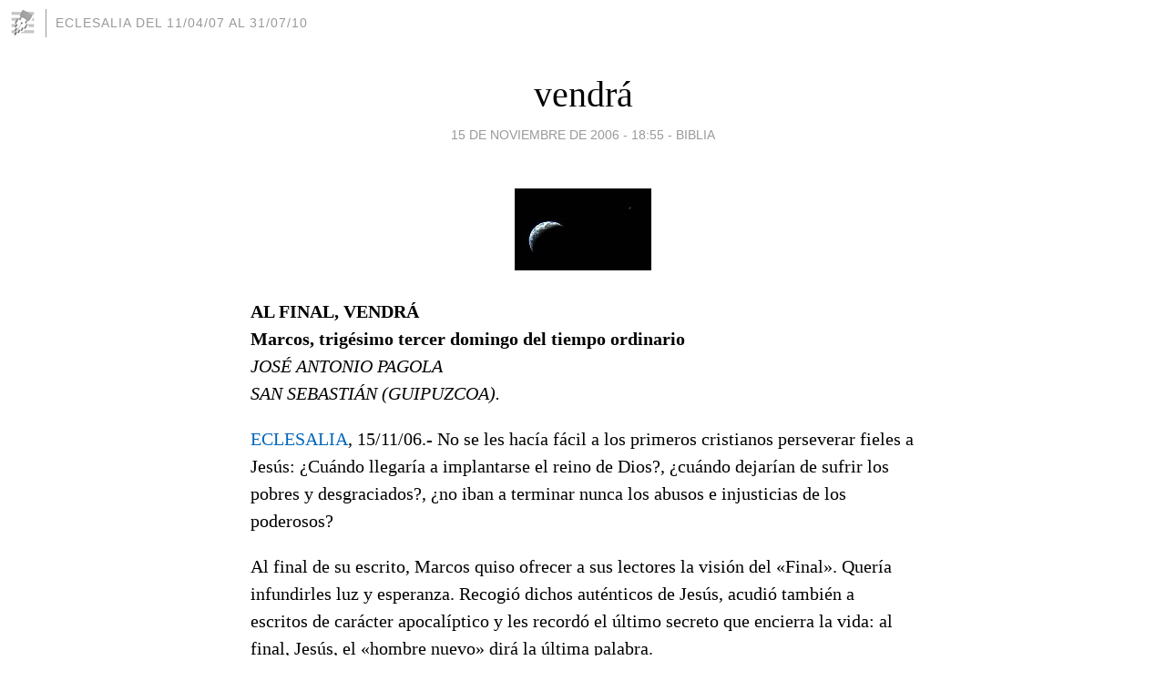

--- FILE ---
content_type: text/html; charset=utf-8
request_url: https://eclesalia.blogia.com/2006/111501-vendra.php
body_size: 4646
content:
<!DOCTYPE html>
<html lang="es">
<head>
	<meta charset="UTF-8">
	
	<title>vendrá | ecleSALia del 11/04/07 al 31/07/10</title>

	<link rel="canonical" href="https://eclesalia.blogia.com/2006/111501-vendra.php" />
        

	<meta property="og:locale" content="es" />
	<meta property="og:site_name" content="eclesalia" />

	<meta property="og:type" content="article" />

	<meta property="og:type" content="article" />
	<meta property="og:title" content="vendr&aacute; | ecleSALia del 11/04/07 al 31/07/10" />
	<meta name="description" property="og:description" content="AL FINAL, VENDRÁMarcos, trigésimo tercer domingo del tiempo ordinarioJOSÉ ANTONIO PAGOLASAN SEBASTIÁN (GUIPUZCOA).ECLESALIA, 15/11/06.- No se les hacía fácil a los primeros cristianos perseverar fieles a Jesús: ¿Cuándo llegaría a">

	<meta property="og:url" content="https://eclesalia.blogia.com/2006/111501-vendra.php" />

	<link rel="alternate" type="application/rss+xml" title="RSS 2.0" href="https://eclesalia.blogia.com/feed.xml" />

	<link rel="stylesheet" href="//cms.blogia.com/templates/template1/css/styles.css?v=1479210573">
	
	<link rel="shortcut icon" href="//cms.blogia.com/templates/template1/img/favicon.ico" />

	<meta name="viewport" content="width=device-width, initial-scale=1.0" />

	
	

<!-- Google tag (gtag.js) -->
<script async src="https://www.googletagmanager.com/gtag/js?id=G-QCKB0GVRJ4"></script>
<script>
  window.dataLayer = window.dataLayer || [];
  function gtag(){dataLayer.push(arguments);}
  gtag('js', new Date());

  gtag('config', 'G-QCKB0GVRJ4');
</script>

</head>










<body class="page--post">


		<header>



       <a href="https://www.blogia.com">
            <img src="[data-uri]" width="30" height="30" alt="Blogia" />
       </a>

		<div id="blog-title">
		<a href="https://eclesalia.blogia.com">ecleSALia del 11/04/07 al 31/07/10</a>
		</div>
		
	</header>






	
	<main style="max-width : 730px;">
	
	




		<article id="post">
			
			<h1><a href="https://eclesalia.blogia.com/2006/111501-vendra.php">vendrá</a></h1>





			<div class="post__author-date">
				<time datetime="2006-11-15T18:55:00+00:00" pubdate data-updated="true">
				
					<a href="https://eclesalia.blogia.com/2006/111501-vendra.php">
						15 de noviembre de 2006 - 18:55					</a>
				</time>
									- <a href="/temas/biblia/">Biblia</a>
							</div>

		


			
			
			<div class="post__content">
			
								<img class="right" src="https://eclesalia.blogia.com/upload/20061115191525-la-tierra.jpg" alt="vendr&aacute;">
								

				
				<p><p><strong>AL FINAL, VENDRÁ</strong><br /><strong>Marcos, trigésimo tercer domingo del tiempo ordinario</strong><br /><em>JOSÉ ANTONIO PAGOLA</em><br /><em>SAN SEBASTIÁN (GUIPUZCOA).</em></p><p><a href="http://www.eclesalia.net">ECLESALIA</a>, 15/11/06.- No se les hacía fácil a los primeros cristianos perseverar fieles a Jesús: ¿Cuándo llegaría a implantarse el reino de Dios?, ¿cuándo dejarían de sufrir los pobres y desgraciados?, ¿no iban a terminar nunca los abusos e injusticias de los poderosos?</p><p>Al final de su escrito, Marcos quiso ofrecer a sus lectores la visión del «Final». Quería infundirles luz y esperanza. Recogió dichos auténticos de Jesús, acudió también a escritos de carácter apocalíptico y les recordó el último secreto que encierra la vida: al final, Jesús, el «hombre nuevo» dirá la última palabra. </p><p>La escena es grandiosa. El sol «se hará tinieblas», ya no pondrá luz y calor en el mundo. La luna «no dará su resplandor», se apagará para siempre. Las estrellas «se irán cayendo del cielo» una detrás de otra. Las fuerzas de los cielos «temblarán». Este mundo que parece tan seguro, estable y eterno, se hundirá.</p><p>En medio de esa oscuridad total, hará su aparición Jesús, el «Hijo del Hombre», el «hombre nuevo», el verdaderamente humano. Todos le verán venir con «gran poder y esplendor». Ya no habrá otros poderes ni imperios. Nadie le hará sombra. Él lo iluminará todo poniendo verdad y justicia.</p><p>No hay propiamente juicio. Basta «verle venir». Es el «Hombre nuevo». Todo queda confrontado con él. Entonces aparecerá lo que es realmente una vida humana. Se verá dónde está la verdad y dónde la mentira. Quiénes han actuado con justicia y quiénes han sido injustos e inhumanos. </p><p>Entonces se desvelará la realidad. Las cosas quedarán en su verdadero lugar. Se verá el valor último del amor. Se hará justicia a todas las víctimas inocentes: los muertos por desnutrición, los esclavos, los torturados, las maltratadas por el varón, los excluidos de la vida, los ignorados por todos.</p><p>Como dice otro texto cristiano: Dios «creará unos cielos nuevos y una tierra nueva en los que habitará la justicia». Entonces se verá que la manera más humana de vivir es trabajar por un mundo más humano. Esta vida, a veces tan cruel e injusta, pasará. Las «palabras» de Jesús no. (Eclesalia Informativo autoriza y recomienda la difusión de sus artículos, indicando su procedencia).</p><p>19 de noviembre de 2006</p><p>33 Tiempo ordinario (B)</p><p>Marcos 13, 24 - 32 </p><p><br /></p></p>			</div>


			
			<div class="post__share">
				<ul>
										<li class="share__facebook">
						<a href="https://www.facebook.com/sharer.php?u=https%3A%2F%2Feclesalia.blogia.com%2F2006%2F111501-vendra.php" 
							title="Compartir en Facebook"
							onClick="ga('send', 'event', 'compartir', 'facebook');">
								Facebook</a></li>
					<li class="share__twitter">
						<a href="https://twitter.com/share?url=https%3A%2F%2Feclesalia.blogia.com%2F2006%2F111501-vendra.php" 
							title="Compartir en Twitter"
							onClick="ga('send', 'event', 'compartir', 'twitter');">
								Twitter</a></li>
					<li class="share__whatsapp">
						<a href="whatsapp://send?text=https%3A%2F%2Feclesalia.blogia.com%2F2006%2F111501-vendra.php" 
							title="Compartir en WhatsApp"
							onClick="ga('send', 'event', 'compartir', 'whatsapp');">
								Whatsapp</a></li>
					<li class="share__email">
						<a href="mailto:?subject=Mira esto&body=Mira esto: https%3A%2F%2Feclesalia.blogia.com%2F2006%2F111501-vendra.php" 
							title="Compartir por email"
							onClick="ga('send', 'event', 'compartir', 'email');">
								Email</a></li>
									</ul>
			</div>

		
		</article>
		
		








		
		
		<section id="related" style="text-align:center;">
		
		
			<h2>Otros artículos en este blog:</h2>
			
			<ul>

				
				<li><a href="https://eclesalia.blogia.com/2008/121001-girar.php">girar</a></li>
				
				
				<li><a href="https://eclesalia.blogia.com/2009/031101-verdadero.php">verdadero</a></li>
				
				
				<li><a href="https://eclesalia.blogia.com/2009/031801-sensibilidad.php">sensibilidad</a></li>
				
				
			</ul>
			
			
		</section>







		<section id="comments">


			

			<h2>0 comentarios</h2>





			



			
			<form name="comments__form" action="https://eclesalia.blogia.com/index.php" method="post" accept-charset="ISO-8859-1">
				
				<label for="nombre">Nombre</label>
				<input size="30" id="nombre" name="nombre" value="" type="text" >

				<label for="email">E-mail <em>No será mostrado.</em></label>
				<input size="30" id="email" name="email" value="" type="text" >

				<label for="comentario">Comentario</label>
				<textarea cols="30" rows="5" id="comentario" name="comentario"></textarea>

				<input name="submit" value="Publicar" type="submit" > 

								<input name="datosarticulo" value="" type="hidden" >
				<input name="idarticulo" value="2006111501" type="hidden" />
				<input name="nomblog" value="eclesalia" type="hidden" >
				<input name="escomentario" value="true" type="hidden" >
				<input name="coddt" value="1392567238" type="hidden" >
			</form>
			
		</section>


		<nav>
			<ul>

								<li><a href="/2006/111401-sobre-las-aguas.php">← sobre las aguas</a></li>
				
								<li><a href="/2006/111701-tesoros-enredados.php">tesoros enredados →</a></li>
							

			</ul>
		</nav>






	</main>
	
	
















	<footer>
	
		<ul>
			<li><a href="/acercade/">Acerca de</a></li> 
			<li><a href="/archivos/">Archivos</a></li> 
			<li><a href="/admin.php">Administrar</a></li> 
		</ul>
			</footer>




<script>

  (function(i,s,o,g,r,a,m){i['GoogleAnalyticsObject']=r;i[r]=i[r]||function(){
  (i[r].q=i[r].q||[]).push(arguments)},i[r].l=1*new Date();a=s.createElement(o),
  m=s.getElementsByTagName(o)[0];a.async=1;a.src=g;m.parentNode.insertBefore(a,m)
  })(window,document,'script','//www.google-analytics.com/analytics.js','ga');


  ga('create', 'UA-80669-7', 'auto');
  ga('set', 'dimension1', '2014v1');
  ga('set', 'plantilla', '2014v1');
  ga('send', 'pageview');


</script>





</body>


</html>
